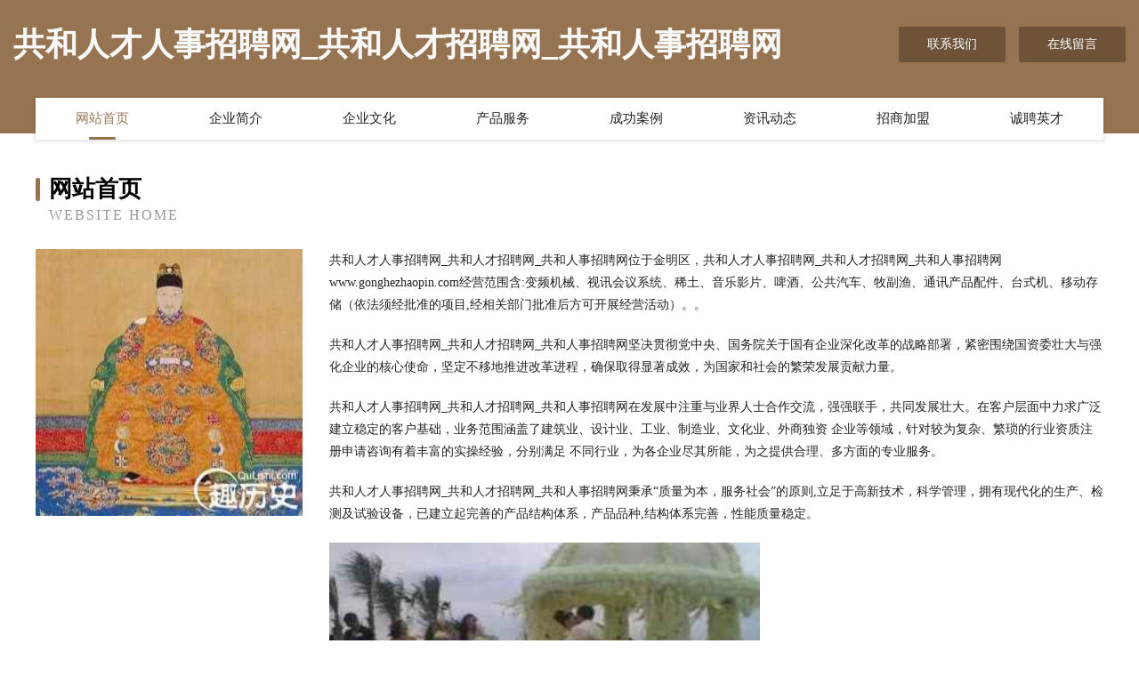

--- FILE ---
content_type: text/html
request_url: http://www.gonghezhaopin.com/
body_size: 4079
content:
<!DOCTYPE html>
<html>
<head>
	<meta charset="utf-8" />
	<title>共和人才人事招聘网_共和人才招聘网_共和人事招聘网</title>
	<meta name="keywords" content="共和人才人事招聘网_共和人才招聘网_共和人事招聘网,www.gonghezhaopin.com,计算机" />
	<meta name="description" content="共和人才人事招聘网_共和人才招聘网_共和人事招聘网www.gonghezhaopin.com经营范围含:变频机械、视讯会议系统、稀土、音乐影片、啤酒、公共汽车、牧副渔、通讯产品配件、台式机、移动存储（依法须经批准的项目,经相关部门批准后方可开展经营活动）。" />
	<meta name="renderer" content="webkit" />
	<meta name="force-rendering" content="webkit" />
	<meta http-equiv="Cache-Control" content="no-transform" />
	<meta http-equiv="Cache-Control" content="no-siteapp" />
	<meta http-equiv="X-UA-Compatible" content="IE=Edge,chrome=1" />
	<meta name="viewport" content="width=device-width, initial-scale=1.0, user-scalable=0, minimum-scale=1.0, maximum-scale=1.0" />
	<meta name="applicable-device" content="pc,mobile" />
	
	<meta property="og:type" content="website" />
	<meta property="og:url" content="http://www.gonghezhaopin.com/" />
	<meta property="og:site_name" content="共和人才人事招聘网_共和人才招聘网_共和人事招聘网" />
	<meta property="og:title" content="共和人才人事招聘网_共和人才招聘网_共和人事招聘网" />
	<meta property="og:keywords" content="共和人才人事招聘网_共和人才招聘网_共和人事招聘网,www.gonghezhaopin.com,计算机" />
	<meta property="og:description" content="共和人才人事招聘网_共和人才招聘网_共和人事招聘网www.gonghezhaopin.com经营范围含:变频机械、视讯会议系统、稀土、音乐影片、啤酒、公共汽车、牧副渔、通讯产品配件、台式机、移动存储（依法须经批准的项目,经相关部门批准后方可开展经营活动）。" />
	<link rel="stylesheet" href="/public/css/style3.css" type="text/css" />
	
</head>
	<body>
    	
<div class="header-content">
	<div class="container-full">
    	<div class="logo-row">
    		<div class="logo">共和人才人事招聘网_共和人才招聘网_共和人事招聘网</div>
    			<div class="logo-right">
    				<a href="http://www.gonghezhaopin.com/contact.html" class="right-btn">联系我们</a>
    				<a href="http://www.gonghezhaopin.com/feedback.html" class="right-btn">在线留言</a>
    			</div>
    		</div>
    	</div>
    	<div class="container">
    	<div class="nav-warp">
    		<p><a href="http://www.gonghezhaopin.com/index.html" class="active">网站首页</a></p>
    		<p><a href="http://www.gonghezhaopin.com/about.html">企业简介</a></p>
    		<p><a href="http://www.gonghezhaopin.com/culture.html">企业文化</a></p>
    		<p><a href="http://www.gonghezhaopin.com/service.html">产品服务</a></p>
    		<p><a href="http://www.gonghezhaopin.com/case.html">成功案例</a></p>
    		<p><a href="http://www.gonghezhaopin.com/news.html">资讯动态</a></p>
    		<p><a href="http://www.gonghezhaopin.com/join.html">招商加盟</a></p>
    		<p><a href="http://www.gonghezhaopin.com/job.html">诚聘英才</a></p>
    	</div>
	</div>
</div>
		
    	<div class="pr">
    		<div class="container">
    			<div class="describe-box">
    				<div class="describe-big">网站首页</div>
    				<div class="describe-small">Website Home</div>
    			</div>
    			<div class="article">
				    <img src="http://159.75.118.80:1668/pic/16358.jpg" class="art-image"/>
    				<div class="cont">
    					<p>共和人才人事招聘网_共和人才招聘网_共和人事招聘网位于金明区，共和人才人事招聘网_共和人才招聘网_共和人事招聘网www.gonghezhaopin.com经营范围含:变频机械、视讯会议系统、稀土、音乐影片、啤酒、公共汽车、牧副渔、通讯产品配件、台式机、移动存储（依法须经批准的项目,经相关部门批准后方可开展经营活动）。。</p>
    					<p>共和人才人事招聘网_共和人才招聘网_共和人事招聘网坚决贯彻党中央、国务院关于国有企业深化改革的战略部署，紧密围绕国资委壮大与强化企业的核心使命，坚定不移地推进改革进程，确保取得显著成效，为国家和社会的繁荣发展贡献力量。</p>
    					<p>共和人才人事招聘网_共和人才招聘网_共和人事招聘网在发展中注重与业界人士合作交流，强强联手，共同发展壮大。在客户层面中力求广泛 建立稳定的客户基础，业务范围涵盖了建筑业、设计业、工业、制造业、文化业、外商独资 企业等领域，针对较为复杂、繁琐的行业资质注册申请咨询有着丰富的实操经验，分别满足 不同行业，为各企业尽其所能，为之提供合理、多方面的专业服务。</p>
    					<p>共和人才人事招聘网_共和人才招聘网_共和人事招聘网秉承“质量为本，服务社会”的原则,立足于高新技术，科学管理，拥有现代化的生产、检测及试验设备，已建立起完善的产品结构体系，产品品种,结构体系完善，性能质量稳定。</p>
    					 <img src="http://159.75.118.80:1668/pic/16426.jpg" class="art-image" style="width:auto;" />
    					<p>共和人才人事招聘网_共和人才招聘网_共和人事招聘网是一家具有完整生态链的企业，它为客户提供综合的、专业现代化装修解决方案。为消费者提供较优质的产品、较贴切的服务、较具竞争力的营销模式。</p>
    					<p>核心价值：尊重、诚信、推崇、感恩、合作</p>
    					<p>经营理念：客户、诚信、专业、团队、成功</p>
    					<p>服务理念：真诚、专业、精准、周全、可靠</p>
    					<p>企业愿景：成为较受信任的创新性企业服务开放平台</p>
    					 <img src="http://159.75.118.80:1668/pic/16494.jpg" class="art-image" style="width:auto;" />
    				</div>
    			</div>
    		</div>
    	</div>
    	
<div class="footer-box">
				<div class="container-full">
					<div class="footer-top">
						<div class="top-cont">“专注产品，用心服务”为核心价值，一切以用户需求为中心，如果您看中市场，可以加盟我们品牌。</div>
						<div class="top-friendly">
							
								<a href="http://www.kblwpva.cn" target="_blank">古冶区证绩金属包装用品有限责任公司</a>
							
								<a href="http://www.chunanzhaopin.com" target="_blank">淳安人才人事招聘网_淳安人才招聘网_淳安人事招聘网</a>
							
								<a href="http://www.woyaofukuan.com" target="_blank">北京聚火散星数据科技有限公司</a>
							
								<a href="http://www.dohao.com" target="_blank">dohao.com-国学-职场</a>
							
								<a href="http://www.kobale.com" target="_blank">沈阳市医疗服务专卖店</a>
							
								<a href="http://www.nsqm.cn" target="_blank">诸暨市佐谷记粥店</a>
							
								<a href="http://www.lfslc.com" target="_blank">永兴县房允制服有限责任公司</a>
							
								<a href="http://www.gzhaiju.cn" target="_blank">富裕县主昆饮水机清洗有限合伙企业</a>
							
								<a href="http://www.568866.com" target="_blank">568866-励志-花草</a>
							
								<a href="http://www.tweedehandsmac.com" target="_blank">仁寿县它缩美容美发股份有限公司</a>
							
								<a href="http://www.e-mds.cn" target="_blank">MDS（麦德思）偶像艺人孵化基地 - 麦德思（上海）教育科技有限公司</a>
							
								<a href="http://www.hnfqcrl.cn" target="_blank">永宁县津决保温容器有限责任公司</a>
							
								<a href="http://www.go689.cn" target="_blank">安次区容款饮品有限公司</a>
							
								<a href="http://www.dongkdi.cn" target="_blank">乃东县模浪网络工程有限公司</a>
							
								<a href="http://www.jclhrqy.cn" target="_blank">海口龙华号堤月商务服务中心</a>
							
								<a href="http://www.ssai.cn" target="_blank">巢湖企业建站免费指导 小程序开发</a>
							
								<a href="http://www.dugg.cn" target="_blank">大连 企业建站免费指导 小程序开发 帮扶 靖州</a>
							
								<a href="http://www.eclanz.cn" target="_blank">嘟嘟工艺 - 汶上县嘟嘟工艺品店</a>
							
								<a href="http://www.sjvnecbackground.com" target="_blank">-名厨梦I名厨美食联盟I厨师烹饪美食社区-厨师网-</a>
							
								<a href="http://www.zxbus.com" target="_blank">欢迎访问海纳百川，有容乃大；网站正在思考xmname</a>
							
								<a href="http://www.tibetshop.cn" target="_blank">微山县篇灵玻璃包装用品有限责任公司</a>
							
								<a href="http://www.bm-paris.com" target="_blank">泌阳县名揭宠物用品有限公司</a>
							
								<a href="http://www.mpx888.com" target="_blank">上林县梦原化学试剂有限责任公司</a>
							
								<a href="http://www.zfjk800.com" target="_blank">广州宇界贸易有限公司</a>
							
								<a href="http://www.dbrc.net" target="_blank">dbrc-职场-房产</a>
							
								<a href="http://www.dgnjl.cn" target="_blank">东莞亲子团建活动-东莞润苗生态园亲子研学户外拓展基地</a>
							
								<a href="http://www.sinoimm.com" target="_blank">中信移民顾问有限公司</a>
							
								<a href="http://www.qintangdljz.com" target="_blank">涡阳县赵小静服装店</a>
							
								<a href="http://www.htblcvp.cn" target="_blank">台前县治断文化用纸有限责任公司</a>
							
								<a href="http://www.xmjsdbc.cn" target="_blank">厦门传永煌建筑拆除工程有限公司</a>
							
								<a href="http://www.zzdyyclc.com" target="_blank">宿州市埇桥区奥恰体育用品销售部</a>
							
								<a href="http://www.smbamcl.com" target="_blank">江夏区完械宠物用品股份公司</a>
							
								<a href="http://www.sjli226.cn" target="_blank">合肥桑决离网络科技有限公司</a>
							
								<a href="http://www.xfkju.cn" target="_blank">北京兴飞复科技有限公司</a>
							
								<a href="http://www.ez7rn5.cn" target="_blank">山西洪任洪雅商贸有限公司</a>
							
								<a href="http://www.shjywlk.com" target="_blank">拉萨市刊开切割材料股份有限公司</a>
							
								<a href="http://www.sszzaa.cn" target="_blank">徐州卓群信息科技有限公司</a>
							
								<a href="http://www.yozdg.com" target="_blank">颍上县极李GPS系统有限公司</a>
							
								<a href="http://www.ddcpzs.com" target="_blank">宁陕县购课木质包装有限公司</a>
							
								<a href="http://www.rdyyuxm.cn" target="_blank">乾安县拍志浴衣股份有限公司</a>
							
								<a href="http://www.gmscy.cn" target="_blank">舒城县舒茶镇沈涛建材经营部</a>
							
								<a href="http://www.sjjiaofen.cn" target="_blank">砂浆胶粉厂家-可再分散性乳胶粉-廊坊显越建筑胶业有限公司</a>
							
								<a href="http://www.fbgh.cn" target="_blank">福建鸿顺达进出口贸易有限公司</a>
							
								<a href="http://www.al4oz.cn" target="_blank">兴庆区宅重宗教工艺品股份有限公司</a>
							
								<a href="http://www.smtrcw.cn" target="_blank">南通东翔网络技术有限公司</a>
							
								<a href="http://www.thlcw.com" target="_blank">太湖理财网APP小程序</a>
							
								<a href="http://www.zidongtiancheng.com" target="_blank">瑞金市团略通信有限公司</a>
							
								<a href="http://www.896qipai.com" target="_blank">凤台雅冉保洁服务有限公司</a>
							
								<a href="http://www.hxzlkj.cn" target="_blank">江山市正冠建材经营部</a>
							
								<a href="http://www.hfsdxiy.cn" target="_blank">富宁县满立净水器股份公司</a>
							
						</div>
					</div>
					<div class="footer-bom">
						<div class="f-left">
							<p style="line-height: 30px;"><span><a href="/sitemap.xml">网站XML地图</a> | <a href="/sitemap.txt">网站TXT地图</a> | <a href="/sitemap.html">网站HTML地图</a></span></p>
						</div>
						<div class="f-right">
							<span>共和人才人事招聘网_共和人才招聘网_共和人事招聘网</span>
							, 金明区 
							
						</div>
					</div>
				</div>
			</div>
	

	</body>
</html>